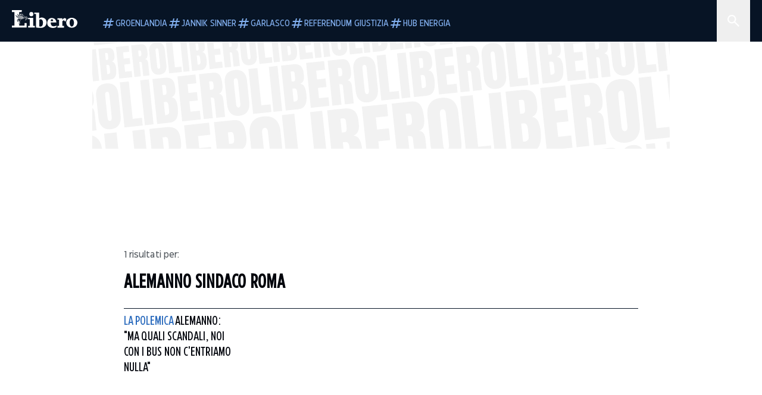

--- FILE ---
content_type: image/svg+xml
request_url: https://asset.liberoquotidiano.it//_next/static/media/chevron-down-white.3b86bbe1.svg
body_size: 75
content:
<svg xmlns="http://www.w3.org/2000/svg"
     fill="inherit"
     viewBox="0 0 24 24">
  <path
      fill="white"
      fill-rule="evenodd"
      clip-rule="evenodd"
      d="M12 15.7L6 9.7L7.4 8.3L12 12.9L16.6 8.3L18 9.7L12 15.7Z"
  />
</svg>

--- FILE ---
content_type: application/javascript; charset=UTF-8
request_url: https://asset.liberoquotidiano.it/_next/static/chunks/app/(web)/tag/%5Bkeyword%5D/page-4b0d694edac9dad7.js
body_size: 377
content:
(self.webpackChunk_N_E=self.webpackChunk_N_E||[]).push([[3623,1729],{77165:function(e,n,s){Promise.resolve().then(s.bind(s,45765)),Promise.resolve().then(s.bind(s,10691)),Promise.resolve().then(s.bind(s,97094)),Promise.resolve().then(s.bind(s,37777)),Promise.resolve().then(s.bind(s,8265)),Promise.resolve().then(s.bind(s,24379)),Promise.resolve().then(s.bind(s,42453)),Promise.resolve().then(s.bind(s,76952)),Promise.resolve().then(s.bind(s,97590)),Promise.resolve().then(s.bind(s,8520)),Promise.resolve().then(s.bind(s,16769)),Promise.resolve().then(s.bind(s,91684)),Promise.resolve().then(s.bind(s,93501)),Promise.resolve().then(s.bind(s,93754)),Promise.resolve().then(s.bind(s,72214)),Promise.resolve().then(s.bind(s,58648)),Promise.resolve().then(s.bind(s,19151)),Promise.resolve().then(s.bind(s,71751)),Promise.resolve().then(s.bind(s,95944)),Promise.resolve().then(s.bind(s,29958)),Promise.resolve().then(s.bind(s,59076)),Promise.resolve().then(s.bind(s,16395)),Promise.resolve().then(s.bind(s,64879)),Promise.resolve().then(s.bind(s,50084)),Promise.resolve().then(s.bind(s,75953)),Promise.resolve().then(s.bind(s,36260)),Promise.resolve().then(s.bind(s,45660)),Promise.resolve().then(s.bind(s,74267)),Promise.resolve().then(s.bind(s,41248)),Promise.resolve().then(s.bind(s,52488)),Promise.resolve().then(s.bind(s,20599)),Promise.resolve().then(s.bind(s,68359)),Promise.resolve().then(s.bind(s,94716)),Promise.resolve().then(s.bind(s,65336)),Promise.resolve().then(s.bind(s,44901)),Promise.resolve().then(s.t.bind(s,231,23)),Promise.resolve().then(s.t.bind(s,84080,23)),Promise.resolve().then(s.bind(s,6992)),Promise.resolve().then(s.bind(s,75623)),Promise.resolve().then(s.bind(s,11901)),Promise.resolve().then(s.bind(s,20126)),Promise.resolve().then(s.bind(s,3739)),Promise.resolve().then(s.bind(s,40443)),Promise.resolve().then(s.bind(s,53352)),Promise.resolve().then(s.bind(s,49006)),Promise.resolve().then(s.bind(s,31275)),Promise.resolve().then(s.bind(s,6094)),Promise.resolve().then(s.bind(s,2972)),Promise.resolve().then(s.bind(s,50694)),Promise.resolve().then(s.bind(s,28057)),Promise.resolve().then(s.bind(s,94525)),Promise.resolve().then(s.bind(s,54369)),Promise.resolve().then(s.bind(s,1172)),Promise.resolve().then(s.bind(s,55670)),Promise.resolve().then(s.bind(s,31495)),Promise.resolve().then(s.bind(s,24565)),Promise.resolve().then(s.bind(s,1560)),Promise.resolve().then(s.bind(s,28882)),Promise.resolve().then(s.bind(s,49412)),Promise.resolve().then(s.bind(s,61171)),Promise.resolve().then(s.bind(s,91988)),Promise.resolve().then(s.bind(s,13103)),Promise.resolve().then(s.bind(s,87194)),Promise.resolve().then(s.bind(s,50533)),Promise.resolve().then(s.bind(s,52078)),Promise.resolve().then(s.bind(s,59388)),Promise.resolve().then(s.bind(s,61689)),Promise.resolve().then(s.bind(s,56944)),Promise.resolve().then(s.bind(s,27454)),Promise.resolve().then(s.bind(s,4266)),Promise.resolve().then(s.bind(s,47371)),Promise.resolve().then(s.bind(s,27547)),Promise.resolve().then(s.bind(s,63119)),Promise.resolve().then(s.bind(s,75148)),Promise.resolve().then(s.bind(s,70345)),Promise.resolve().then(s.bind(s,18201)),Promise.resolve().then(s.bind(s,55267)),Promise.resolve().then(s.bind(s,36338)),Promise.resolve().then(s.bind(s,20111)),Promise.resolve().then(s.bind(s,72431)),Promise.resolve().then(s.bind(s,81476)),Promise.resolve().then(s.bind(s,35004)),Promise.resolve().then(s.bind(s,34856)),Promise.resolve().then(s.t.bind(s,38908,23))}},function(e){e.O(0,[52,3354,2440,8218,9095,3600,6535,3841,9146,7201,1394,4435,7740,437,9356,2971,7023,1744],function(){return e(e.s=77165)}),_N_E=e.O()}]);